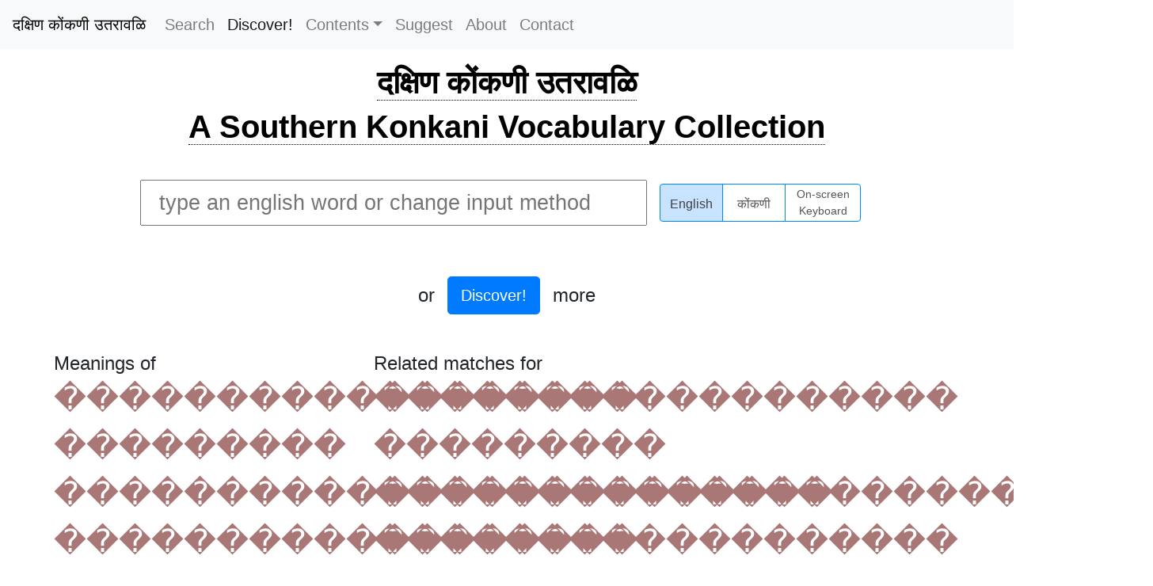

--- FILE ---
content_type: text/html; charset=utf-8
request_url: https://suryaashok.in/words/%EF%BF%BD%EF%BF%BD%EF%BF%BD%EF%BF%BD%EF%BF%BD%EF%BF%BD%EF%BF%BD%EF%BF%BD%EF%BF%BD%EF%BF%BD%EF%BF%BD%EF%BF%BD%EF%BF%BD%EF%BF%BD%EF%BF%BD%EF%BF%BD%EF%BF%BD%EF%BF%BD+%EF%BF%BD%EF%BF%BD%EF%BF%BD%EF%BF%BD%EF%BF%BD%EF%BF%BD%EF%BF%BD%EF%BF%BD%EF%BF%BD+%EF%BF%BD%EF%BF%BD%EF%BF%BD%EF%BF%BD%EF%BF%BD%EF%BF%BD%EF%BF%BD%EF%BF%BD%EF%BF%BD%EF%BF%BD%EF%BF%BD%EF%BF%BD%EF%BF%BD%EF%BF%BD%EF%BF%BD%EF%BF%BD%EF%BF%BD%EF%BF%BD%EF%BF%BD%EF%BF%BD%EF%BF%BD%EF%BF%BD%EF%BF%BD%EF%BF%BD+%EF%BF%BD%EF%BF%BD%EF%BF%BD%EF%BF%BD%EF%BF%BD%EF%BF%BD%EF%BF%BD%EF%BF%BD%EF%BF%BD%EF%BF%BD%EF%BF%BD%EF%BF%BD%EF%BF%BD%EF%BF%BD%EF%BF%BD%EF%BF%BD%EF%BF%BD%EF%BF%BD+%EF%BF%BD%EF%BF%BD%EF%BF%BD%EF%BF%BD%EF%BF%BD%EF%BF%BD%EF%BF%BD%EF%BF%BD%EF%BF%BD%EF%BF%BD%EF%BF%BD%EF%BF%BD%EF%BF%BD%EF%BF%BD%EF%BF%BD%EF%BF%BD%EF%BF%BD%EF%BF%BD+%EF%BF%BD%EF%BF%BD%EF%BF%BD%EF%BF%BD%EF%BF%BD%EF%BF%BD%EF%BF%BD%EF%BF%BD%EF%BF%BD%EF%BF%BD%EF%BF%BD%EF%BF%BD+%EF%BF%BD%EF%BF%BD%EF%BF%BD%EF%BF%BD%EF%BF%BD%EF%BF%BD%EF%BF%BD%EF%BF%BD%EF%BF%BD+%EF%BF%BD%EF%BF%BD%EF%BF%BD%EF%BF%BD%EF%BF%BD%EF%BF%BD%EF%BF%BD%EF%BF%BD%EF%BF%BD%EF%BF%BD%EF%BF%BD%EF%BF%BD+%EF%BF%BD%EF%BF%BD%EF%BF%BD%EF%BF%BD%EF%BF%BD%EF%BF%BD%EF%BF%BD%EF%BF%BD%EF%BF%BD%EF%BF%BD%EF%BF%BD%EF%BF%BD
body_size: 5320
content:
<!DOCTYPE html>
<html lang="en">
  <head>
     <!-- Global site tag (gtag.js) - Google Analytics -->
    <script async src="https://www.googletagmanager.com/gtag/js?id=G-TZ8STW0Y5V"></script>
    <script>
      window.dataLayer = window.dataLayer || [];
      function gtag(){dataLayer.push(arguments);}
      gtag('js', new Date());
      
      gtag('config', 'G-TZ8STW0Y5V');
      
    </script>
    <meta charset="utf-8">
    <meta name="author" content="Surya Ashok">
    <meta name="designer" content="Pranav Ashok">
    <meta name="description" content="Discover the premier Southern Konkani-English dictionary, the first of its kind dedicated to the unique dialects of South and Central Kerala. With over 14,700 Konkani and 19,300 English words, our comprehensive resource extends beyond mere translations to include riddles, proverbs, and idioms, enriching your language journey. Perfect for students, scholars, and anyone passionate about Konkani culture and language.">
    <meta name="keywords" content="Konkani English Dictionary, English Konkani Translation, Southern Konkani Dictionary, Kerala Konkani Vocabulary, Konkani Language Resource, Konkani Riddles and Proverbs, Konkani Idioms, Learn Konkani Online, Konkani Culture Words, Konkani Language Learning, Konkani Dialects Kerala, Comprehensive Konkani Dictionary, Konkani Word Collection, Konkani Educational Resource, Konkani Language Tool">
    <meta name="viewport" content="width=device-width, initial-scale=1, shrink-to-fit=no">
    <meta property="og:title" content="Southern Konkani-English Dictionary">
    <meta property="og:description" content="Explore the unique Southern Konkani dialect with our comprehensive dictionary. Featuring translations, riddles, proverbs, and idioms to enrich your understanding of Konkani culture.">
    <meta property="og:url" content="https://www.konkanivocabulary.in">
    <meta property="og:type" content="website">
    <meta name="robots" content="index, follow">
    <title>Meaning of ������������������ ��������� ������������������������ ������������������ ������������������ ������������ ��������� ������������ ������������ in Konkani - South Konkani-English Dictionary</title>
    <link rel="stylesheet" href="//cdnjs.cloudflare.com/ajax/libs/twitter-bootstrap/4.3.1/css/bootstrap.min.css" integrity="sha256-YLGeXaapI0/5IgZopewRJcFXomhRMlYYjugPLSyNjTY=" crossorigin="anonymous">
    <link rel="stylesheet" href="/stylesheets/style.css">
    <link rel="stylesheet" href="/stylesheets/keyboard.css">
    <script>
      var _rollbarConfig = {
          accessToken: "56af238a26d94cb3858a5bca5fdffde7",
          captureUncaught: true,
          captureUnhandledRejections: true,
          payload: {
              environment: "production"
          },
          autoInstrument: true
      };
      // Rollbar Snippet
      !function(r){function o(n){if(e[n])return e[n].exports;var t=e[n]={exports:{},id:n,loaded:!1};return r[n].call(t.exports,t,t.exports,o),t.loaded=!0,t.exports}var e={};return o.m=r,o.c=e,o.p="",o(0)}([function(r,o,e){"use strict";var n=e(1),t=e(4);_rollbarConfig=_rollbarConfig||{},_rollbarConfig.rollbarJsUrl=_rollbarConfig.rollbarJsUrl||"https://cdnjs.cloudflare.com/ajax/libs/rollbar.js/2.6.0/rollbar.min.js",_rollbarConfig.async=void 0===_rollbarConfig.async||_rollbarConfig.async;var a=n.setupShim(window,_rollbarConfig),l=t(_rollbarConfig);window.rollbar=n.Rollbar,a.loadFull(window,document,!_rollbarConfig.async,_rollbarConfig,l)},function(r,o,e){"use strict";function n(r){return function(){try{return r.apply(this,arguments)}catch(r){try{console.error("[Rollbar]: Internal error",r)}catch(r){}}}}function t(r,o){this.options=r,this._rollbarOldOnError=null;var e=s++;this.shimId=function(){return e},"undefined"!=typeof window&&window._rollbarShims&&(window._rollbarShims[e]={handler:o,messages:[]})}function a(r,o){if(r){var e=o.globalAlias||"Rollbar";if("object"==typeof r[e])return r[e];r._rollbarShims={},r._rollbarWrappedError=null;var t=new p(o);return n(function(){o.captureUncaught&&(t._rollbarOldOnError=r.onerror,i.captureUncaughtExceptions(r,t,!0),i.wrapGlobals(r,t,!0)),o.captureUnhandledRejections&&i.captureUnhandledRejections(r,t,!0);var n=o.autoInstrument;return o.enabled!==!1&&(void 0===n||n===!0||"object"==typeof n&&n.network)&&r.addEventListener&&(r.addEventListener("load",t.captureLoad.bind(t)),r.addEventListener("DOMContentLoaded",t.captureDomContentLoaded.bind(t))),r[e]=t,t})()}}function l(r){return n(function(){var o=this,e=Array.prototype.slice.call(arguments,0),n={shim:o,method:r,args:e,ts:new Date};window._rollbarShims[this.shimId()].messages.push(n)})}var i=e(2),s=0,d=e(3),c=function(r,o){return new t(r,o)},p=function(r){return new d(c,r)};t.prototype.loadFull=function(r,o,e,t,a){var l=function(){var o;if(void 0===r._rollbarDidLoad){o=new Error("rollbar.js did not load");for(var e,n,t,l,i=0;e=r._rollbarShims[i++];)for(e=e.messages||[];n=e.shift();)for(t=n.args||[],i=0;i<t.length;++i)if(l=t[i],"function"==typeof l){l(o);break}}"function"==typeof a&&a(o)},i=!1,s=o.createElement("script"),d=o.getElementsByTagName("script")[0],c=d.parentNode;s.crossOrigin="anonymous",s.src=t.rollbarJsUrl,e||(s.async=!0),s.onload=s.onreadystatechange=n(function(){if(!(i||this.readyState&&"loaded"!==this.readyState&&"complete"!==this.readyState)){s.onload=s.onreadystatechange=null;try{c.removeChild(s)}catch(r){}i=!0,l()}}),c.insertBefore(s,d)},t.prototype.wrap=function(r,o,e){try{var n;if(n="function"==typeof o?o:function(){return o||{}},"function"!=typeof r)return r;if(r._isWrap)return r;if(!r._rollbar_wrapped&&(r._rollbar_wrapped=function(){e&&"function"==typeof e&&e.apply(this,arguments);try{return r.apply(this,arguments)}catch(e){var o=e;throw o&&("string"==typeof o&&(o=new String(o)),o._rollbarContext=n()||{},o._rollbarContext._wrappedSource=r.toString(),window._rollbarWrappedError=o),o}},r._rollbar_wrapped._isWrap=!0,r.hasOwnProperty))for(var t in r)r.hasOwnProperty(t)&&(r._rollbar_wrapped[t]=r[t]);return r._rollbar_wrapped}catch(o){return r}};for(var u="log,debug,info,warn,warning,error,critical,global,configure,handleUncaughtException,handleUnhandledRejection,captureEvent,captureDomContentLoaded,captureLoad".split(","),f=0;f<u.length;++f)t.prototype[u[f]]=l(u[f]);r.exports={setupShim:a,Rollbar:p}},function(r,o){"use strict";function e(r,o,e){if(r){var t;if("function"==typeof o._rollbarOldOnError)t=o._rollbarOldOnError;else if(r.onerror){for(t=r.onerror;t._rollbarOldOnError;)t=t._rollbarOldOnError;o._rollbarOldOnError=t}var a=function(){var e=Array.prototype.slice.call(arguments,0);n(r,o,t,e)};e&&(a._rollbarOldOnError=t),r.onerror=a}}function n(r,o,e,n){r._rollbarWrappedError&&(n[4]||(n[4]=r._rollbarWrappedError),n[5]||(n[5]=r._rollbarWrappedError._rollbarContext),r._rollbarWrappedError=null),o.handleUncaughtException.apply(o,n),e&&e.apply(r,n)}function t(r,o,e){if(r){"function"==typeof r._rollbarURH&&r._rollbarURH.belongsToShim&&r.removeEventListener("unhandledrejection",r._rollbarURH);var n=function(r){var e,n,t;try{e=r.reason}catch(r){e=void 0}try{n=r.promise}catch(r){n="[unhandledrejection] error getting `promise` from event"}try{t=r.detail,!e&&t&&(e=t.reason,n=t.promise)}catch(r){}e||(e="[unhandledrejection] error getting `reason` from event"),o&&o.handleUnhandledRejection&&o.handleUnhandledRejection(e,n)};n.belongsToShim=e,r._rollbarURH=n,r.addEventListener("unhandledrejection",n)}}function a(r,o,e){if(r){var n,t,a="EventTarget,Window,Node,ApplicationCache,AudioTrackList,ChannelMergerNode,CryptoOperation,EventSource,FileReader,HTMLUnknownElement,IDBDatabase,IDBRequest,IDBTransaction,KeyOperation,MediaController,MessagePort,ModalWindow,Notification,SVGElementInstance,Screen,TextTrack,TextTrackCue,TextTrackList,WebSocket,WebSocketWorker,Worker,XMLHttpRequest,XMLHttpRequestEventTarget,XMLHttpRequestUpload".split(",");for(n=0;n<a.length;++n)t=a[n],r[t]&&r[t].prototype&&l(o,r[t].prototype,e)}}function l(r,o,e){if(o.hasOwnProperty&&o.hasOwnProperty("addEventListener")){for(var n=o.addEventListener;n._rollbarOldAdd&&n.belongsToShim;)n=n._rollbarOldAdd;var t=function(o,e,t){n.call(this,o,r.wrap(e),t)};t._rollbarOldAdd=n,t.belongsToShim=e,o.addEventListener=t;for(var a=o.removeEventListener;a._rollbarOldRemove&&a.belongsToShim;)a=a._rollbarOldRemove;var l=function(r,o,e){a.call(this,r,o&&o._rollbar_wrapped||o,e)};l._rollbarOldRemove=a,l.belongsToShim=e,o.removeEventListener=l}}r.exports={captureUncaughtExceptions:e,captureUnhandledRejections:t,wrapGlobals:a}},function(r,o){"use strict";function e(r,o){this.impl=r(o,this),this.options=o,n(e.prototype)}function n(r){for(var o=function(r){return function(){var o=Array.prototype.slice.call(arguments,0);if(this.impl[r])return this.impl[r].apply(this.impl,o)}},e="log,debug,info,warn,warning,error,critical,global,configure,handleUncaughtException,handleUnhandledRejection,_createItem,wrap,loadFull,shimId,captureEvent,captureDomContentLoaded,captureLoad".split(","),n=0;n<e.length;n++)r[e[n]]=o(e[n])}e.prototype._swapAndProcessMessages=function(r,o){this.impl=r(this.options);for(var e,n,t;e=o.shift();)n=e.method,t=e.args,this[n]&&"function"==typeof this[n]&&("captureDomContentLoaded"===n||"captureLoad"===n?this[n].apply(this,[t[0],e.ts]):this[n].apply(this,t));return this},r.exports=e},function(r,o){"use strict";r.exports=function(r){return function(o){if(!o&&!window._rollbarInitialized){r=r||{};for(var e,n,t=r.globalAlias||"Rollbar",a=window.rollbar,l=function(r){return new a(r)},i=0;e=window._rollbarShims[i++];)n||(n=e.handler),e.handler._swapAndProcessMessages(l,e.messages);window[t]=n,window._rollbarInitialized=!0}}}}]);
      // End Rollbar Snippet
    </script>
    <script src="//cdnjs.cloudflare.com/ajax/libs/jquery/3.2.1/jquery.min.js" crossorigin="anonymous"></script>
    <script src="//cdnjs.cloudflare.com/ajax/libs/popper.js/1.14.7/umd/popper.min.js" integrity="sha384-UO2eT0CpHqdSJQ6hJty5KVphtPhzWj9WO1clHTMGa3JDZwrnQq4sF86dIHNDz0W1" crossorigin="anonymous"></script>
    <script src="//cdnjs.cloudflare.com/ajax/libs/twitter-bootstrap/4.3.1/js/bootstrap.min.js" integrity="sha256-CjSoeELFOcH0/uxWu6mC/Vlrc1AARqbm/jiiImDGV3s=" crossorigin="anonymous"></script>
    <script type="text/javascript" src="/javascripts/main.js" crossorigin="anonymous"></script>
    <script type="text/javascript" src="/javascripts/keyboard.js" crossorigin="anonymous"></script>
    <script type="text/javascript" src="/javascripts/pramukhime.js" crossorigin="anonymous"></script>
    <script type="text/javascript" src="/javascripts/pramukhindic.js" crossorigin="anonymous"></script>
  </head>
  <body onload="pramukhIME.addKeyboard(PramukhIndic,'konkani')">
    <nav class="fixed-top navbar navbar-expand-md navbar-light bg-light" style="background-color: #e3f2fd;"><span>
        <button class="navbar-toggler" type="button" data-toggle="collapse" data-target="#navbarToggler" aria-controls="navbarToggler" aria-expanded="false" aria-label="Toggle navigation"><span class="navbar-toggler-icon"></span></button><span class="navtext">Menu</span></span>
      <div class="collapse navbar-collapse" id="navbarToggler"><a class="navbar-brand" href="/" style="color: #000; font-weight: 500;">दक्षिण कोंकणी उतरावळि</a>
        <ul class="navbar-nav mr-auto">
          <li class="nav-item"><a class="nav-link" href="/" title="Search">Search</a>
          </li>
          <li class="nav-item"><a class="nav-link active" href="/discover" title="Discover!">Discover!</a>
          </li>
          <li class="nav-item dropdown"><a class="nav-link dropdown-toggle" href="" id="navbarDropdownMenuLink" data-toggle="dropdown" aria-haspopup="true" aria-expanded="true">Contents</a>
            <div class="dropdown-menu" aria-labelledby="navbarDropdownMenuLink"><a class="dropdown-item" href="/category/आळीं/" title="Riddles">Riddles</a><a class="dropdown-item" href="/category/म्हणी" title="Proverbs">Proverbs</a><a class="dropdown-item" href="/category/वाकप्रचार" title="Idioms">Idioms</a><a class="dropdown-item" href="/contents" title="All">All</a>
            </div>
          </li>
          <li class="nav-item"><a class="nav-link" href="/suggest" title="Suggest">Suggest</a>
          </li>
          <li class="nav-item"><a class="nav-link" href="/about" title="About">About</a>
          </li>
          <li class="nav-item"><a class="nav-link" href="/contact" title="Contact">Contact</a>
          </li>
        </ul>
      </div>
    </nav>
    <div id="main">
      <h1><a href="/">दक्षिण कोंकणी उतरावळि</a></h1>
      <h1><a href="/">A Southern Konkani Vocabulary Collection</a></h1>
    </div>
    <div class="flex-container" id="search-container">
      <div class="flex-item"><div class="keyboard">
    <div class="KeyboardRow nonshift">
        <span class="KeyboardKey">1</span>
        <span class="KeyboardKey">2</span>
        <span class="KeyboardKey">3</span>
        <span class="KeyboardKey">4</span>
        <span class="KeyboardKey">5</span>
        <span class="KeyboardKey">6</span>
        <span class="KeyboardKey">7</span>
        <span class="KeyboardKey">8</span>
        <span class="KeyboardKey">9</span>
        <span class="KeyboardKey">0</span>
        <span class="KeyboardKey">-</span>
        <span class="KeyboardKey">/</span>
        <span class="KeyboardKey">!</span>
        <span class="KeyboardKey bksp">Bksp</span>
    </div>

    <div class="KeyboardRow shift">
        <span class="KeyboardKey">&#x2018;</span>
        <span class="KeyboardKey">&#x2019;</span>
        <span class="KeyboardKey">&#x201C;</span>
        <span class="KeyboardKey">&#x201D;</span>
        <span class="KeyboardKey">&#x091C;&#x094D;&#x091E;</span>
        <span class="KeyboardKey">&#x0924;&#x094D;&#x0930;</span>
        <span class="KeyboardKey">&#x0915;&#x094D;&#x0937;</span>
        <span class="KeyboardKey">&#x0936;&#x094D;&#x0930;</span>
        <span class="KeyboardKey">&#x090B;</span>
        <span class="KeyboardKey">(</span>
        <span class="KeyboardKey">)</span>
        <span class="KeyboardKey">?</span>
        <span class="KeyboardKey">:</span>
        <span class="KeyboardKey bksp">Bksp</span>
    </div>

    <div class="KeyboardRow nonshift">
        <span class="KeyboardKey tab">Tab</span>
        <span class="KeyboardKey">&#x094C;</span>
        <span class="KeyboardKey">&#x0948;</span>
        <span class="KeyboardKey">&#x093E;</span>
        <span class="KeyboardKey">&#x0940;</span>
        <span class="KeyboardKey">&#x0942;</span>
        <span class="KeyboardKey">&#x092C;</span>
        <span class="KeyboardKey">&#x0939;</span>
        <span class="KeyboardKey">&#x0917;</span>
        <span class="KeyboardKey">&#x0926;</span>
        <span class="KeyboardKey">&#x091C;</span>
        <span class="KeyboardKey">&#x0921;</span>
        <span class="KeyboardKey">&#x093C;</span>
        <span class="KeyboardKey del">Del</span>
    </div>

    <div class="KeyboardRow shift">
        <span class="KeyboardKey tab">Tab</span>
        <span class="KeyboardKey">&#x0914;</span>
        <span class="KeyboardKey">&#x0910;</span>
        <span class="KeyboardKey">&#x0906;</span>
        <span class="KeyboardKey">&#x0908;</span>
        <span class="KeyboardKey">&#x090A;</span>
        <span class="KeyboardKey">&#x092D;</span>
        <span class="KeyboardKey">&#x0919;</span>
        <span class="KeyboardKey">&#x0918;</span>
        <span class="KeyboardKey">&#x0927;</span>
        <span class="KeyboardKey">&#x091D;</span>
        <span class="KeyboardKey">&#x0922;</span>
        <span class="KeyboardKey">&#x0943;</span>
        <span class="KeyboardKey del">Del</span>
    </div>

    <div class="KeyboardRow nonshift">
        <span class="KeyboardKey">&#x094B;</span>
        <span class="KeyboardKey">&#x0947;</span>
        <span class="KeyboardKey">&#x094D;</span>
        <span class="KeyboardKey">&#x093F;</span>
        <span class="KeyboardKey">&#x0941;</span>
        <span class="KeyboardKey">&#x092A;</span>
        <span class="KeyboardKey">&#x0930;</span>
        <span class="KeyboardKey">&#x0915;</span>
        <span class="KeyboardKey">&#x0924;</span>
        <span class="KeyboardKey">&#x091A;</span>
        <span class="KeyboardKey">&#x091F;</span>
        <span class="KeyboardKey">&#x0949;</span>
        <span class="KeyboardKey enter">Enter</span>
    </div>
    
    <div class="KeyboardRow shift">
        <span class="KeyboardKey">&#x0913;</span>
        <span class="KeyboardKey">&#x090F;</span>
        <span class="KeyboardKey">&#x0905;</span>
        <span class="KeyboardKey">&#x0907;</span>
        <span class="KeyboardKey">&#x0909;</span>
        <span class="KeyboardKey">&#x092B;</span>
        <span class="KeyboardKey">&#x0903;</span>
        <span class="KeyboardKey">&#x0916;</span>
        <span class="KeyboardKey">&#x0925;</span>
        <span class="KeyboardKey">&#x091B;</span>
        <span class="KeyboardKey">&#x0920;</span>
        <span class="KeyboardKey">&#x0911;</span>
        <span class="KeyboardKey enter">Enter</span>
    </div>

    <div class="KeyboardRow nonshift">
        <span class="KeyboardKey shiftkey">Shift</span>
        <span class="KeyboardKey">&#x0902;</span>
        <span class="KeyboardKey">&#x092E;</span>
        <span class="KeyboardKey">&#x0928;</span>
        <span class="KeyboardKey">&#x0935;</span>
        <span class="KeyboardKey">&#x0932;</span>
        <span class="KeyboardKey">&#x0938;</span>
        <span class="KeyboardKey">&#x092F;</span>
        <span class="KeyboardKey">,</span>
        <span class="KeyboardKey">.</span>
        <span class="KeyboardKey shiftkey">Shift</span>
    </div>

    <div class="KeyboardRow shift">
        <span class="KeyboardKey shiftkey">Shift</span>
        <span class="KeyboardKey">&#x0901;</span>
        <span class="KeyboardKey">&#x0923;</span>
        <span class="KeyboardKey">&#x091E;</span>
        <span class="KeyboardKey">*</span>
        <span class="KeyboardKey">&#x0933;</span>
        <span class="KeyboardKey">&#x0936;</span>
        <span class="KeyboardKey">&#x0937;</span>
        <span class="KeyboardKey">&#x090D;</span>
        <span class="KeyboardKey">&#x0945;</span>
        <span class="KeyboardKey shiftkey">Shift</span>
    </div>

    <!-- <div class="KeyboardRow">
        <span class="KeyboardKey">&#x094D;</span>
        <span class="KeyboardKey space">Space</span>
        <span class="KeyboardKey">&#x094D;&#x200D;</span>
    </div> -->
</div>
      </div>
      <div class="flex-item flex-reverse">
        <div class="flex-inner">
          <input class="pure-form" id="search" type="text" placeholder="type an english word or change input method">
        </div>
        <div class="flex-inner">
          <div class="btn-group btn-group-toggle" data-toggle="buttons">
            <label class="btn btn-secondary active" for="opt-roman">
              <input type="radio" name="options" id="opt-roman" autocomplete="off" value="roman" onchange="pramukhIME.disable();onSceenKeyboard();" checked>English
            </label>
            <label class="btn btn-secondary" for="opt-nagari">
              <input type="radio" name="options" id="opt-nagari" autocomplete="off" value="nagari" onchange="pramukhIME.enable();onSceenKeyboard();">कोंकणी
            </label>
            <label class="btn btn-secondary btn-long-text" for="opt-keyboard">
              <input type="radio" name="options" id="opt-keyboard" autocomplete="off" value="keyboard" onchange="pramukhIME.enable();onSceenKeyboard();">On-screen<br/>Keyboard
            </label>
          </div>
        </div>
      </div>
      <div class="flex-item">
        <div class="flex-inner">
          <div id="results"></div>
        </div>
        <div class="flex-inner">
          <div class="dummy"></div>
        </div>
      </div>
      <div class="flex-item mb-5"><span>or</span><br><a class="discover btn btn-primary btn-lg mx-3" href="/discover">Discover!</a><span>more</span></div>
    </div>
    <div id="specific-results">
      <div class="flex-inner-w25">
        <h3>Meanings of </h3><span class="highlight">������������������ ��������� ������������������������ ������������������ ������������������ ������������ ��������� ������������ ������������</span>
        <div class="mt-3">
          <ol>
          </ol>
        </div>
      </div>
      <div class="flex-inner-w25">
        <h3>Related matches for </h3><span class="highlight">������������������ ��������� ������������������������ ������������������ ������������������ ������������ ��������� ������������ ������������</span>
        <div class="mt-3">
          <ol>
          </ol>
        </div>
      </div>
      <div class="flex-inner-w25">
      </div>
    </div>
  <script defer src="https://static.cloudflareinsights.com/beacon.min.js/vcd15cbe7772f49c399c6a5babf22c1241717689176015" integrity="sha512-ZpsOmlRQV6y907TI0dKBHq9Md29nnaEIPlkf84rnaERnq6zvWvPUqr2ft8M1aS28oN72PdrCzSjY4U6VaAw1EQ==" data-cf-beacon='{"version":"2024.11.0","token":"104b688005714a4dafd0ac18216afed4","r":1,"server_timing":{"name":{"cfCacheStatus":true,"cfEdge":true,"cfExtPri":true,"cfL4":true,"cfOrigin":true,"cfSpeedBrain":true},"location_startswith":null}}' crossorigin="anonymous"></script>
</body>
</html>